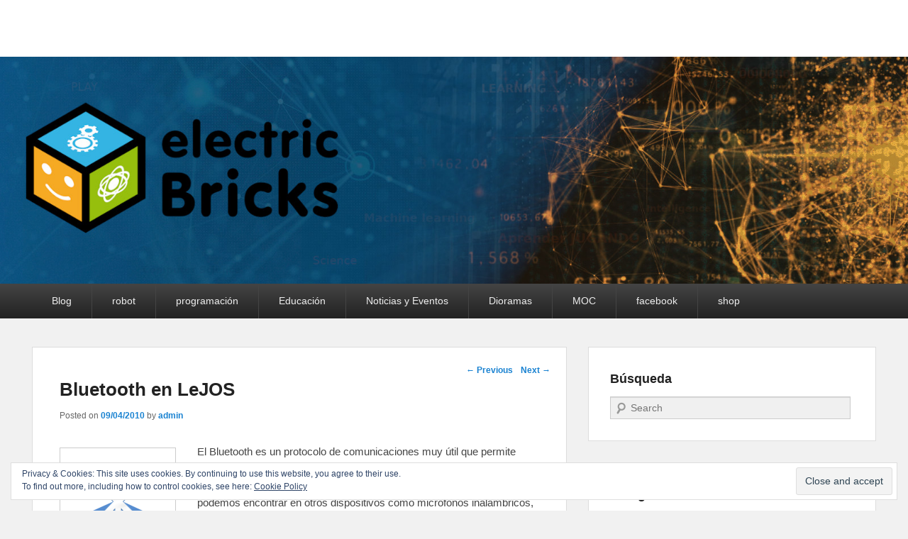

--- FILE ---
content_type: text/html; charset=UTF-8
request_url: http://blog.electricbricks.com/2010/04/bluetooth-en-lejos/
body_size: 12766
content:
<!DOCTYPE html>
<!--[if IE 6]>
<html id="ie6" lang="en-US" prefix="og: http://ogp.me/ns#">
<![endif]-->
<!--[if IE 7]>
<html id="ie7" lang="en-US" prefix="og: http://ogp.me/ns#">
<![endif]-->
<!--[if IE 8]>
<html id="ie8" lang="en-US" prefix="og: http://ogp.me/ns#">
<![endif]-->
<!--[if !(IE 6) | !(IE 7) | !(IE 8)  ]><!-->
<html lang="en-US" prefix="og: http://ogp.me/ns#">
<!--<![endif]-->
<head>
<meta charset="UTF-8" />
<title>Bluetooth en LeJOS</title>
<link rel="profile" href="http://gmpg.org/xfn/11" />
<link rel="pingback" href="http://blog.electricbricks.com/xmlrpc.php" />
<meta name="viewport" content="width=device-width, initial-scale=1.0">
<!-- This site is optimized with the Yoast SEO plugin v9.4 - https://yoast.com/wordpress/plugins/seo/ -->
<meta name="description" content="El Bluetooth es un protocolo de comunicaciones muy útilpara conectar distintos dispositivos a distancia. Veamos cómo se controla el Bluetooth en LeJOS."/>
<link rel="canonical" href="http://blog.electricbricks.com/2010/04/bluetooth-en-lejos/" />
<meta property="og:locale" content="en_US" />
<meta property="og:type" content="article" />
<meta property="og:title" content="Bluetooth en LeJOS" />
<meta property="og:description" content="El Bluetooth es un protocolo de comunicaciones muy útilpara conectar distintos dispositivos a distancia. Veamos cómo se controla el Bluetooth en LeJOS." />
<meta property="og:url" content="http://blog.electricbricks.com/2010/04/bluetooth-en-lejos/" />
<meta property="article:publisher" content="https://www.facebook.com/pages/electricbricks/103054762952" />
<meta property="article:tag" content="bluetooth" />
<meta property="article:tag" content="LeJOS" />
<meta property="article:tag" content="NXT" />
<meta property="article:tag" content="programación" />
<meta property="article:tag" content="robótica" />
<meta property="article:section" content="LeJOS" />
<meta property="article:published_time" content="2010-04-08T23:01:34+00:00" />
<meta property="article:modified_time" content="2016-03-28T08:30:35+00:00" />
<meta property="og:updated_time" content="2016-03-28T08:30:35+00:00" />
<meta property="og:image" content="http://blog.electricbricks.com/wp-content/uploads/2010/04/bluetooth-150x150.png" />
<meta name="twitter:card" content="summary" />
<meta name="twitter:description" content="El Bluetooth es un protocolo de comunicaciones muy útilpara conectar distintos dispositivos a distancia. Veamos cómo se controla el Bluetooth en LeJOS." />
<meta name="twitter:title" content="Bluetooth en LeJOS" />
<meta name="twitter:site" content="@electric_bricks" />
<meta name="twitter:image" content="http://blog.electricbricks.com/wp-content/uploads/2010/04/bluetooth-150x150.png" />
<meta name="twitter:creator" content="@electric_bricks" />
<script type='application/ld+json'>{"@context":"https:\/\/schema.org","@type":"Organization","url":"http:\/\/blog.electricbricks.com\/","sameAs":["https:\/\/www.facebook.com\/pages\/electricbricks\/103054762952","https:\/\/www.instagram.com\/electric_bricks\/","https:\/\/www.linkedin.com\/in\/lego-education-electricbricks\/","http:\/\/www.youtube.com\/profile?user=electricbricks","https:\/\/twitter.com\/electric_bricks"],"@id":"http:\/\/blog.electricbricks.com\/#organization","name":"electricbricks","logo":"http:\/\/blog.electricbricks.com\/wp-content\/uploads\/2018\/09\/logoWEB200x100px.png"}</script>
<!-- / Yoast SEO plugin. -->

<link rel='dns-prefetch' href='//s0.wp.com' />
<link rel='dns-prefetch' href='//secure.gravatar.com' />
<link rel='dns-prefetch' href='//s.w.org' />
<link rel="alternate" type="application/rss+xml" title=" &raquo; Feed" href="http://blog.electricbricks.com/feed/" />
<link rel="alternate" type="application/rss+xml" title=" &raquo; Comments Feed" href="http://blog.electricbricks.com/comments/feed/" />
<link rel="alternate" type="application/rss+xml" title=" &raquo; Bluetooth en LeJOS Comments Feed" href="http://blog.electricbricks.com/2010/04/bluetooth-en-lejos/feed/" />
		<script type="text/javascript">
			window._wpemojiSettings = {"baseUrl":"https:\/\/s.w.org\/images\/core\/emoji\/11\/72x72\/","ext":".png","svgUrl":"https:\/\/s.w.org\/images\/core\/emoji\/11\/svg\/","svgExt":".svg","source":{"concatemoji":"http:\/\/blog.electricbricks.com\/wp-includes\/js\/wp-emoji-release.min.js?ver=5.0.22"}};
			!function(e,a,t){var n,r,o,i=a.createElement("canvas"),p=i.getContext&&i.getContext("2d");function s(e,t){var a=String.fromCharCode;p.clearRect(0,0,i.width,i.height),p.fillText(a.apply(this,e),0,0);e=i.toDataURL();return p.clearRect(0,0,i.width,i.height),p.fillText(a.apply(this,t),0,0),e===i.toDataURL()}function c(e){var t=a.createElement("script");t.src=e,t.defer=t.type="text/javascript",a.getElementsByTagName("head")[0].appendChild(t)}for(o=Array("flag","emoji"),t.supports={everything:!0,everythingExceptFlag:!0},r=0;r<o.length;r++)t.supports[o[r]]=function(e){if(!p||!p.fillText)return!1;switch(p.textBaseline="top",p.font="600 32px Arial",e){case"flag":return s([55356,56826,55356,56819],[55356,56826,8203,55356,56819])?!1:!s([55356,57332,56128,56423,56128,56418,56128,56421,56128,56430,56128,56423,56128,56447],[55356,57332,8203,56128,56423,8203,56128,56418,8203,56128,56421,8203,56128,56430,8203,56128,56423,8203,56128,56447]);case"emoji":return!s([55358,56760,9792,65039],[55358,56760,8203,9792,65039])}return!1}(o[r]),t.supports.everything=t.supports.everything&&t.supports[o[r]],"flag"!==o[r]&&(t.supports.everythingExceptFlag=t.supports.everythingExceptFlag&&t.supports[o[r]]);t.supports.everythingExceptFlag=t.supports.everythingExceptFlag&&!t.supports.flag,t.DOMReady=!1,t.readyCallback=function(){t.DOMReady=!0},t.supports.everything||(n=function(){t.readyCallback()},a.addEventListener?(a.addEventListener("DOMContentLoaded",n,!1),e.addEventListener("load",n,!1)):(e.attachEvent("onload",n),a.attachEvent("onreadystatechange",function(){"complete"===a.readyState&&t.readyCallback()})),(n=t.source||{}).concatemoji?c(n.concatemoji):n.wpemoji&&n.twemoji&&(c(n.twemoji),c(n.wpemoji)))}(window,document,window._wpemojiSettings);
		</script>
		<style type="text/css">
img.wp-smiley,
img.emoji {
	display: inline !important;
	border: none !important;
	box-shadow: none !important;
	height: 1em !important;
	width: 1em !important;
	margin: 0 .07em !important;
	vertical-align: -0.1em !important;
	background: none !important;
	padding: 0 !important;
}
</style>
<link rel='stylesheet' id='wp-block-library-css'  href='https://c0.wp.com/c/5.0.22/wp-includes/css/dist/block-library/style.min.css' type='text/css' media='all' />
<link rel='stylesheet' id='jetpack-email-subscribe-css'  href='https://c0.wp.com/p/jetpack/6.9.4/modules/shortcodes/css/jetpack-email-subscribe.css' type='text/css' media='all' />
<link rel='stylesheet' id='cptch_stylesheet-css'  href='http://blog.electricbricks.com/wp-content/plugins/captcha/css/front_end_style.css?ver=4.4.5' type='text/css' media='all' />
<link rel='stylesheet' id='dashicons-css'  href='https://c0.wp.com/c/5.0.22/wp-includes/css/dashicons.min.css' type='text/css' media='all' />
<link rel='stylesheet' id='cptch_desktop_style-css'  href='http://blog.electricbricks.com/wp-content/plugins/captcha/css/desktop_style.css?ver=4.4.5' type='text/css' media='all' />
<link rel='stylesheet' id='catchevolution_style-css'  href='http://blog.electricbricks.com/wp-content/themes/catch-evolution/style.css?ver=5.0.22' type='text/css' media='all' />
<link rel='stylesheet' id='catchevolution-responsive-css'  href='http://blog.electricbricks.com/wp-content/themes/catch-evolution/css/responsive.css?ver=5.0.22' type='text/css' media='all' />
<link rel='stylesheet' id='social-logos-css'  href='https://c0.wp.com/p/jetpack/6.9.4/_inc/social-logos/social-logos.min.css' type='text/css' media='all' />
<link rel='stylesheet' id='jetpack_css-css'  href='https://c0.wp.com/p/jetpack/6.9.4/css/jetpack.css' type='text/css' media='all' />
<script type='text/javascript' src='https://c0.wp.com/c/5.0.22/wp-includes/js/jquery/jquery.js'></script>
<script type='text/javascript' src='https://c0.wp.com/c/5.0.22/wp-includes/js/jquery/jquery-migrate.min.js'></script>
<script type='text/javascript'>
/* <![CDATA[ */
var related_posts_js_options = {"post_heading":"h4"};
/* ]]> */
</script>
<script type='text/javascript' src='https://c0.wp.com/p/jetpack/6.9.4/_inc/build/related-posts/related-posts.min.js'></script>
<link rel='https://api.w.org/' href='http://blog.electricbricks.com/wp-json/' />
<link rel="EditURI" type="application/rsd+xml" title="RSD" href="http://blog.electricbricks.com/xmlrpc.php?rsd" />
<link rel="wlwmanifest" type="application/wlwmanifest+xml" href="http://blog.electricbricks.com/wp-includes/wlwmanifest.xml" /> 
<meta name="generator" content="WordPress 5.0.22" />
<link rel='shortlink' href='https://wp.me/paAJP1-1Cc' />
<link rel="alternate" type="application/json+oembed" href="http://blog.electricbricks.com/wp-json/oembed/1.0/embed?url=http%3A%2F%2Fblog.electricbricks.com%2F2010%2F04%2Fbluetooth-en-lejos%2F" />
<link rel="alternate" type="text/xml+oembed" href="http://blog.electricbricks.com/wp-json/oembed/1.0/embed?url=http%3A%2F%2Fblog.electricbricks.com%2F2010%2F04%2Fbluetooth-en-lejos%2F&#038;format=xml" />
<link type="text/css" rel="stylesheet" href="http://blog.electricbricks.com/wp-content/plugins/category-specific-rss-feed-menu/wp_cat_rss_style.css" />

<link rel='dns-prefetch' href='//v0.wordpress.com'/>
<link rel='dns-prefetch' href='//i0.wp.com'/>
<link rel='dns-prefetch' href='//i1.wp.com'/>
<link rel='dns-prefetch' href='//i2.wp.com'/>
<link rel='dns-prefetch' href='//c0.wp.com'/>
<style type='text/css'>img#wpstats{display:none}</style><!-- refreshing cache --><!-- refreshing cache -->	<style type="text/css">
			#site-details {
			position: absolute !important;
			clip: rect(1px 1px 1px 1px); /* IE6, IE7 */
			clip: rect(1px, 1px, 1px, 1px);
		}
		</style>
				<style type="text/css">
				html:not( .jetpack-lazy-images-js-enabled ) .jetpack-lazy-image {
					display: none;
				}
			</style>
			<script>
				document.documentElement.classList.add(
					'jetpack-lazy-images-js-enabled'
				);
			</script>
		</head>

<body class="post-template-default single single-post postid-6212 single-format-standard right-sidebar">


<div id="page" class="hfeed site">

	        
	<header id="branding" role="banner">
    	        
    	<div id="header-content" class="clearfix">
        
        	<div class="wrapper">
				<div id="logo-wrap" class="clearfix"> 
			<div id="site-details" class="normal">
							<h1 id="site-title"><a href="http://blog.electricbricks.com/" title="" rel="home"></a></h1>
			  
							<h2 id="site-description"></h2>
					</div>   
		</div><!-- #logo-wrap -->
            </div><!-- .wrapper -->
            
      	</div><!-- #header-content -->
        
    			<div id="header-image">
			<img src="http://blog.electricbricks.com/wp-content/uploads/2020/03/electricBricks_blog3.jpg" width="1600" height="400" alt="" />
		</div>
	           
        
	</header><!-- #branding -->
    
        	
    <div id="header-menu">
        <nav id="access" role="navigation">
            <h3 class="assistive-text">Primary menu</h3>
                        <div class="skip-link"><a class="assistive-text" href="#content" title="Skip to primary content">Skip to primary content</a></div>
            <div class="skip-link"><a class="assistive-text" href="#secondary" title="Skip to secondary content">Skip to secondary content</a></div>
                    
            <div class="menu-header-container wrapper"><ul class="menu"><li id="menu-item-18400" class="menu-item menu-item-type-custom menu-item-object-custom menu-item-home menu-item-18400"><a href="http://blog.electricbricks.com">Blog</a></li>
<li id="menu-item-17400" class="menu-item menu-item-type-taxonomy menu-item-object-category current-post-ancestor current-menu-parent current-post-parent menu-item-has-children menu-item-17400"><a href="http://blog.electricbricks.com/category/robot/">robot</a>
<ul class="sub-menu">
	<li id="menu-item-17454" class="menu-item menu-item-type-taxonomy menu-item-object-category menu-item-17454"><a href="http://blog.electricbricks.com/category/ev3/">EV3</a></li>
	<li id="menu-item-17399" class="menu-item menu-item-type-taxonomy menu-item-object-category current-post-ancestor current-menu-parent current-post-parent menu-item-17399"><a href="http://blog.electricbricks.com/category/nxt/">NXT</a></li>
	<li id="menu-item-17467" class="menu-item menu-item-type-taxonomy menu-item-object-category menu-item-17467"><a href="http://blog.electricbricks.com/category/tetrix/">Tetrix</a></li>
</ul>
</li>
<li id="menu-item-17401" class="menu-item menu-item-type-taxonomy menu-item-object-category current-post-ancestor current-menu-parent current-post-parent menu-item-has-children menu-item-17401"><a href="http://blog.electricbricks.com/category/programacion/">programación</a>
<ul class="sub-menu">
	<li id="menu-item-17402" class="menu-item menu-item-type-taxonomy menu-item-object-category menu-item-17402"><a href="http://blog.electricbricks.com/category/nxt-g/">NXT-G</a></li>
	<li id="menu-item-17465" class="menu-item menu-item-type-taxonomy menu-item-object-category menu-item-17465"><a href="http://blog.electricbricks.com/category/scratch/">Scratch</a></li>
	<li id="menu-item-17403" class="menu-item menu-item-type-taxonomy menu-item-object-category current-post-ancestor current-menu-parent current-post-parent menu-item-17403"><a href="http://blog.electricbricks.com/category/lejos/">LeJOS</a></li>
	<li id="menu-item-17457" class="menu-item menu-item-type-taxonomy menu-item-object-category menu-item-17457"><a href="http://blog.electricbricks.com/category/nxc/">NXC</a></li>
	<li id="menu-item-17462" class="menu-item menu-item-type-taxonomy menu-item-object-category menu-item-17462"><a href="http://blog.electricbricks.com/category/pblua/">pbLua</a></li>
	<li id="menu-item-17464" class="menu-item menu-item-type-taxonomy menu-item-object-category menu-item-17464"><a href="http://blog.electricbricks.com/category/robotc/">RobotC</a></li>
	<li id="menu-item-17455" class="menu-item menu-item-type-taxonomy menu-item-object-category menu-item-17455"><a href="http://blog.electricbricks.com/category/labview/">LabVIEW</a></li>
</ul>
</li>
<li id="menu-item-17453" class="menu-item menu-item-type-taxonomy menu-item-object-category menu-item-has-children menu-item-17453"><a href="http://blog.electricbricks.com/category/otros/education/">Educación</a>
<ul class="sub-menu">
	<li id="menu-item-17458" class="menu-item menu-item-type-taxonomy menu-item-object-category menu-item-17458"><a href="http://blog.electricbricks.com/category/otros/arquitectura/">arquitectura</a></li>
	<li id="menu-item-17460" class="menu-item menu-item-type-taxonomy menu-item-object-category menu-item-17460"><a href="http://blog.electricbricks.com/category/otros/fotografia/">Fotografía</a></li>
	<li id="menu-item-17463" class="menu-item menu-item-type-taxonomy menu-item-object-category menu-item-17463"><a href="http://blog.electricbricks.com/category/pre-escolar/">Pre-escolar</a></li>
	<li id="menu-item-17466" class="menu-item menu-item-type-taxonomy menu-item-object-category menu-item-17466"><a href="http://blog.electricbricks.com/category/tecnica/">Técnica</a></li>
</ul>
</li>
<li id="menu-item-17456" class="menu-item menu-item-type-taxonomy menu-item-object-category menu-item-17456"><a href="http://blog.electricbricks.com/category/noticias/">Noticias y Eventos</a></li>
<li id="menu-item-17459" class="menu-item menu-item-type-taxonomy menu-item-object-category menu-item-17459"><a href="http://blog.electricbricks.com/category/otros/dioramas/">Dioramas</a></li>
<li id="menu-item-17461" class="menu-item menu-item-type-taxonomy menu-item-object-category menu-item-17461"><a href="http://blog.electricbricks.com/category/otros/moc/">MOC</a></li>
<li id="menu-item-18405" class="menu-item menu-item-type-custom menu-item-object-custom menu-item-18405"><a href="https://www.facebook.com/pages/electricbricks/103054762952">facebook</a></li>
<li id="menu-item-18406" class="menu-item menu-item-type-custom menu-item-object-custom menu-item-18406"><a href="http://www.electricbricks.com">shop</a></li>
</ul></div> 		
                   
            </nav><!-- #access -->
            
        </div><!-- #header-menu -->    
	    
	<div id="main" class="clearfix">
    	<div class="wrapper">
        
 			 
        	
            <div class="content-sidebar-wrap">       
    
				                
                <div id="primary">
                
                                        
                    <div id="content" role="main">
                        
				
					<nav id="nav-single">
						<h3 class="assistive-text">Post navigation</h3>
						<span class="nav-previous"><a href="http://blog.electricbricks.com/2010/04/robotica-con-labview-lego-mindstorms-nxt-y-tetrix/" rel="prev"><span class="meta-nav">&larr;</span> Previous</a></span>
						<span class="nav-next"><a href="http://blog.electricbricks.com/2010/04/control-de-varios-nxt-por-bluetooth-en-lejos/" rel="next">Next <span class="meta-nav">&rarr;</span></a></span>
					</nav><!-- #nav-single -->

					
<article id="post-6212" class="post-6212 post type-post status-publish format-standard hentry category-lejos category-nxt category-programacion category-robot tag-bluetooth tag-lejos tag-nxt tag-programacion tag-robotica">
	<header class="entry-header">
		<h1 class="entry-title">Bluetooth en LeJOS</h1>

		            <div class="entry-meta">
                <span class="sep">Posted on </span><a href="http://blog.electricbricks.com/2010/04/bluetooth-en-lejos/" title="00:01" rel="bookmark"><time class="entry-date" datetime="2010-04-09T00:01:34+00:00">09/04/2010</time></a><span class="by-author"> <span class="sep"> by </span> <span class="author vcard"><a class="url fn n" href="http://blog.electricbricks.com/author/admin/" title="View all posts by admin" rel="author">admin</a></span></span>                            </div><!-- .entry-meta -->
			</header><!-- .entry-header -->

	<div class="entry-content">
		<p><img data-attachment-id="6213" data-permalink="http://blog.electricbricks.com/bluetooth/" data-orig-file="https://i0.wp.com/blog.electricbricks.com/wp-content/uploads/2010/04/bluetooth.png?fit=400%2C400" data-orig-size="400,400" data-comments-opened="1" data-image-meta="{&quot;aperture&quot;:&quot;0&quot;,&quot;credit&quot;:&quot;&quot;,&quot;camera&quot;:&quot;&quot;,&quot;caption&quot;:&quot;&quot;,&quot;created_timestamp&quot;:&quot;0&quot;,&quot;copyright&quot;:&quot;&quot;,&quot;focal_length&quot;:&quot;0&quot;,&quot;iso&quot;:&quot;0&quot;,&quot;shutter_speed&quot;:&quot;0&quot;,&quot;title&quot;:&quot;&quot;}" data-image-title="bluetooth" data-image-description data-medium-file="https://i0.wp.com/blog.electricbricks.com/wp-content/uploads/2010/04/bluetooth.png?fit=300%2C300" data-large-file="https://i0.wp.com/blog.electricbricks.com/wp-content/uploads/2010/04/bluetooth.png?fit=400%2C400" class="alignleft wp-image-6213 size-thumbnail jetpack-lazy-image" title="bluetooth" src="https://i0.wp.com/blog.electricbricks.com/wp-content/uploads/2010/04/bluetooth.png?resize=150%2C150" alt="bluetooth" width="150" height="150" data-recalc-dims="1" data-lazy-srcset="https://i0.wp.com/blog.electricbricks.com/wp-content/uploads/2010/04/bluetooth.png?resize=150%2C150 150w, https://i0.wp.com/blog.electricbricks.com/wp-content/uploads/2010/04/bluetooth.png?resize=300%2C300 300w, https://i0.wp.com/blog.electricbricks.com/wp-content/uploads/2010/04/bluetooth.png?w=400 400w" data-lazy-sizes="(max-width: 150px) 100vw, 150px" data-lazy-src="https://i0.wp.com/blog.electricbricks.com/wp-content/uploads/2010/04/bluetooth.png?resize=150%2C150&amp;is-pending-load=1" srcset="[data-uri]"><noscript><img data-attachment-id="6213" data-permalink="http://blog.electricbricks.com/bluetooth/" data-orig-file="https://i0.wp.com/blog.electricbricks.com/wp-content/uploads/2010/04/bluetooth.png?fit=400%2C400" data-orig-size="400,400" data-comments-opened="1" data-image-meta="{&quot;aperture&quot;:&quot;0&quot;,&quot;credit&quot;:&quot;&quot;,&quot;camera&quot;:&quot;&quot;,&quot;caption&quot;:&quot;&quot;,&quot;created_timestamp&quot;:&quot;0&quot;,&quot;copyright&quot;:&quot;&quot;,&quot;focal_length&quot;:&quot;0&quot;,&quot;iso&quot;:&quot;0&quot;,&quot;shutter_speed&quot;:&quot;0&quot;,&quot;title&quot;:&quot;&quot;}" data-image-title="bluetooth" data-image-description="" data-medium-file="https://i0.wp.com/blog.electricbricks.com/wp-content/uploads/2010/04/bluetooth.png?fit=300%2C300" data-large-file="https://i0.wp.com/blog.electricbricks.com/wp-content/uploads/2010/04/bluetooth.png?fit=400%2C400" class="alignleft wp-image-6213 size-thumbnail" title="bluetooth" src="https://i0.wp.com/blog.electricbricks.com/wp-content/uploads/2010/04/bluetooth.png?resize=150%2C150" alt="bluetooth" width="150" height="150" srcset="https://i0.wp.com/blog.electricbricks.com/wp-content/uploads/2010/04/bluetooth.png?resize=150%2C150 150w, https://i0.wp.com/blog.electricbricks.com/wp-content/uploads/2010/04/bluetooth.png?resize=300%2C300 300w, https://i0.wp.com/blog.electricbricks.com/wp-content/uploads/2010/04/bluetooth.png?w=400 400w" sizes="(max-width: 150px) 100vw, 150px" data-recalc-dims="1" /></noscript>El Bluetooth es un protocolo de comunicaciones muy útil que permite conectar distintos dispositivos a distancia. Se emplea en la actualidad para el intercambio de información entre móviles, aunque también lo podemos encontrar en otros dispositivos como micrófonos inalámbricos, ordenadores, o la misma PS3, etc. Los LEGO Mindstorms NXT también cuentan con Bluetooth, el cual sirve generalmente para subir programas al NXT desde el ordenador. Sin embargo las posibilidades son mucho mayores. Veamos cómo se controla el Bluetooth en LeJOS.<span id="more-6212"></span></p>
<p><strong>Manejo del Bluetooth:</strong></p>
<p>La conexión Bluetooth funciona como la mayoría de comunicaciones en informática: el dispositivo que desea enviar los datos busca al destinatario, establece conexión con el, y va enviando conjuntos de información a través de un buffer (una línea de información). El dispositivo que va a recibir los datos estará siempre a la espera de recibir una petición de conexión, y una vez aceptada y establecida la conexión irá leyendo del buffer dicha información, actuando en consecuencia a lo que reciba. Una vez finalizada la tarea ambos cerrarán la conexión, y el dispositivo de recepción quedará a la espera de una nueva conexión.</p>
<p>En primer lugar necesitaremos importar las librerias necesarias, principalmente serán <em>lejos.nxt.comm.*</em> y las librerias de java<em> java.io.*</em> y <em>javax.bluetooth.*</em>.</p>
<p>Para crear una conexión con un dispositivo, antes necesitamos buscar ese dispositivo, y ver si está disponible, esto lo podemos hacer mediante:</p>
<p><strong>RemoteDevice</strong> id = <strong>Bluetooth.getKnownDevice(</strong>nombre del dispositivo<strong>)</strong>: Buscamos el dispositivo cuyo nombre hayamos elegido, si existe nos devolverá su identificador, y en caso contrario nos devolverá <strong>null</strong>.</p>
<p>Teniendo ya el id del dispositivo podemos generar ya una conexión mediante el siguiente método:</p>
<p><strong>BTConnection</strong> nombre_conexion <strong>= Bluetooth.connect(id):</strong> Creamos una conexión bluetooth con el dispositivo cuya id sea la indicada. Esta conexion tendrá el nombre que queramos ponerle. Si el resultado de la conexión es el valor null, nos está indicando que la conexión ha fallado.</p>
<p>Una vez establecida la conexión es importante crear canales a través de los cuales podamos enviar y recibir información. Se puede crear uno de cada, por ejemplo:</p>
<p><strong>DataOutputStream</strong> canal_salida<strong> = btc.openDataOutputStream():</strong> Creamos un canal de salida en el que escribiremos y enviaremos información para que el dispositivo al que estemos conectados pueda leerla.</p>
<p><strong>DataInputStream </strong>canal_entrada <strong>= btc.openDataInputStream():</strong> Creamos un canal de entrada del que leeremos la información que el dispositivo al que estemos conectados nos haya enviado.</p>
<p>Una vez terminados los envios de datos (para ver como enviar datos ver el programa de prueba) necesitamos cerrar tanto los canales como las conexiones, para ello usaremos el método <em>close()</em>:</p>
<p><code lang="java">canal_salida.close();<br />
canal.entrada.close();<br />
nombre_conexion.close();</code></p>
<p>Ahora ilustraré todo esto con un programa de prueba.</p>
<p><strong>Programa de prueba:</strong></p>
<p>El programa de prueba consiste en realidad en dos programas: uno lo tendrá un NXT que usaré de mando radiocontrol, y el otro lo tendrá el vehículo con cambios de marchas que habéis visto en artículos anteriores. Con el NXT &#8220;manejador&#8221; conseguiremos hacer que el vehículo cambie de marcha, pare, o se mueva marcha adelante o marcha atrás. El dódigo del manejador es el siguiente:</p>
<p><code lang="java">import lejos.nxt.Button;<br />
import lejos.nxt.LCD;<br />
import lejos.nxt.comm.BTConnection;<br />
import lejos.nxt.comm.Bluetooth;<br />
import java.io.*;<br />
import javax.bluetooth.*;</code></p>
<p>public class BlueTest {</p>
<p>public static void main(String[] args) throws Exception {<br />
String nombre = &#8220;NXTTorna&#8221;;<br />
LCD.drawString(&#8220;Conectando&#8230;&#8221;, 2, 1);<br />
LCD.refresh();</p>
<p>RemoteDevice bt = Bluetooth.getKnownDevice(nombre);</p>
<p>if (bt == null){<br />
LCD.clear();<br />
LCD.drawString(&#8220;No existe ese dispositivo&#8221;, 0, 1);<br />
Thread.sleep(2000);<br />
System.exit(1);<br />
}</p>
<p>BTConnection btc = Bluetooth.connect(bt);</p>
<p>if (btc == null){<br />
LCD.clear();<br />
LCD.drawString(&#8220;Conexión fallida&#8221;, 1, 1);<br />
Thread.sleep(2000);<br />
System.exit(1);<br />
}</p>
<p>LCD.clear();<br />
LCD.drawString(&#8220;Conectado&#8221;, 2, 1);<br />
Thread.sleep(2000);</p>
<p>DataOutputStream dos = btc.openDataOutputStream();</p>
<p>LCD.drawString(&#8220;Pulsa un boton&#8221;, 2, 1);<br />
while(!Button.ESCAPE.isPressed()){<br />
int i = Button.waitForPress();<br />
dos.writeInt(i);<br />
dos.flush();<br />
}</p>
<p>LCD.clear();<br />
LCD.drawString(&#8220;Cerrando conexion&#8221;, 0, 1);<br />
dos.close();<br />
btc.close();</p>
<p>LCD.clear();<br />
LCD.drawString(&#8220;Finalizado&#8221;, 0, 1);<br />
Thread.sleep(2000);<br />
}<br />
}</p>
<p><strong>17 y 26 &#8211;</strong> Podéis ver como hacemos las comprobaciones para ver si se ha podido encontrar el dispositivo, y si se ha podido establecer la conexión.</p>
<p><strong>42 &#8211;</strong> Aquí se ve como escribir en un canal o buffer de salida. En este caso, como queremos enviar un entero usaremos el método <em>writeInt()</em>, escribiendo en para ello el identificador del botón que hemos pulsado.</p>
<p><strong>43 &#8211;</strong> El método <em>flush()</em> obliga a que se envíen los datos.</p>
<p>Código del actuador:</p>
<p><code lang="java">import lejos.nxt.Button;<br />
import lejos.nxt.LCD;<br />
import lejos.nxt.Motor;<br />
import lejos.nxt.comm.BTConnection;<br />
import lejos.nxt.comm.Bluetooth;<br />
import java.io.*;</code></p>
<p>public class BlueRec {</p>
<p>public static void main(String[] args) throws Exception {<br />
int nummarcha = 1;<br />
Marchas m = new Marchas();<br />
while(!Button.ESCAPE.isPressed()){<br />
LCD.clear();<br />
LCD.drawString(&#8220;Esperando&#8230;&#8221;, 2, 1);<br />
LCD.refresh();</p>
<p>BTConnection btc = Bluetooth.waitForConnection();</p>
<p>LCD.clear();<br />
LCD.drawString(&#8220;Conectado&#8221;, 2, 1);</p>
<p>DataInputStream dis = btc.openDataInputStream();</p>
<p>while(!Button.ESCAPE.isPressed()){<br />
int i = dis.readInt();<br />
LCD.clear();<br />
switch (i) {<br />
case 1:<br />
LCD.drawString(&#8220;Cambio de Marcha&#8221;, 1, 4);<br />
if (nummarcha == 1){<br />
m.marchaUp(Motor.C);<br />
nummarcha++;<br />
}else{<br />
m.marchaDown(Motor.C);<br />
nummarcha&#8211;;<br />
}<br />
break;<br />
case 2:<br />
LCD.drawString(&#8220;Marcha alante&#8221;, 1, 4);<br />
Motor.A.backward();<br />
break;<br />
case 4:<br />
LCD.drawString(&#8220;Marcha atras&#8221;, 1, 4);<br />
Motor.A.forward();<br />
break;<br />
case 8:<br />
LCD.drawString(&#8220;Stop&#8221;, 1, 4);<br />
Motor.A.stop();<br />
break;<br />
}<br />
}<br />
Thread.sleep(2000);<br />
LCD.clear();<br />
LCD.drawString(&#8220;Cerrando conexion&#8221;, 0, 1);<br />
dis.close();<br />
btc.close();<br />
Thread.sleep(2000);<br />
}<br />
}<br />
}</p>
<p><strong>26 &#8211;</strong> Como queremos leer el int con el identificador del botón pulsado que nos ha enviado el manejador, usaremos el método <em>readInt()</em>.</p>
<p>Y aquí tenéis el vídeo de muestra del programa:</p>
<p><object width="480" height="385"><param name="movie" value="http://www.youtube.com/v/agM9l2GD-Lo&#038;hl=es_ES&#038;fs=1&#038;rel=0"></param><param name="allowFullScreen" value="true"></param><param name="allowscriptaccess" value="always"></param><embed src="http://www.youtube.com/v/agM9l2GD-Lo&#038;hl=es_ES&#038;fs=1&#038;rel=0" type="application/x-shockwave-flash" allowscriptaccess="always" allowfullscreen="true" width="480" height="385"></embed></object></p>
<p>Para cualquier duda no dudéis en escribir en el <a href="http://www.electricbricks.com/forum/index.php?topic=378.0">foro</a>.</p>
<p><strong>Información adicional:</strong></p>
<ul>
<li>Página oficial de <a href="http://www.bluetooth.com/">Bluetooth</a></li>
</ul>
<div class="sharedaddy sd-sharing-enabled"><div class="robots-nocontent sd-block sd-social sd-social-icon sd-sharing"><h3 class="sd-title">Share this:</h3><div class="sd-content"><ul><li class="share-twitter"><a rel="nofollow noopener noreferrer" data-shared="sharing-twitter-6212" class="share-twitter sd-button share-icon no-text" href="http://blog.electricbricks.com/2010/04/bluetooth-en-lejos/?share=twitter" target="_blank" title="Click to share on Twitter"><span></span><span class="sharing-screen-reader-text">Click to share on Twitter (Opens in new window)</span></a></li><li class="share-facebook"><a rel="nofollow noopener noreferrer" data-shared="sharing-facebook-6212" class="share-facebook sd-button share-icon no-text" href="http://blog.electricbricks.com/2010/04/bluetooth-en-lejos/?share=facebook" target="_blank" title="Click to share on Facebook"><span></span><span class="sharing-screen-reader-text">Click to share on Facebook (Opens in new window)</span></a></li><li class="share-google-plus-1"><a rel="nofollow noopener noreferrer" data-shared="sharing-google-6212" class="share-google-plus-1 sd-button share-icon no-text" href="http://blog.electricbricks.com/2010/04/bluetooth-en-lejos/?share=google-plus-1" target="_blank" title="Click to share on Google+"><span></span><span class="sharing-screen-reader-text">Click to share on Google+ (Opens in new window)</span></a></li><li class="share-end"></li></ul></div></div></div>
<div id='jp-relatedposts' class='jp-relatedposts' >
	<h3 class="jp-relatedposts-headline"><em>Related</em></h3>
</div>			</div><!-- .entry-content -->

	<footer class="entry-meta">
		This entry was posted in <a href="http://blog.electricbricks.com/category/lejos/" rel="category tag">LeJOS</a>, <a href="http://blog.electricbricks.com/category/nxt/" rel="category tag">NXT</a>, <a href="http://blog.electricbricks.com/category/programacion/" rel="category tag">programación</a>, <a href="http://blog.electricbricks.com/category/robot/" rel="category tag">robot</a> and tagged <a href="http://blog.electricbricks.com/tag/bluetooth/" rel="tag">bluetooth</a>, <a href="http://blog.electricbricks.com/tag/lejos/" rel="tag">LeJOS</a>, <a href="http://blog.electricbricks.com/tag/nxt/" rel="tag">NXT</a>, <a href="http://blog.electricbricks.com/tag/programacion/" rel="tag">programación</a>, <a href="http://blog.electricbricks.com/tag/robotica/" rel="tag">robótica</a> by <a href="http://blog.electricbricks.com/author/admin/">admin</a>. Bookmark the <a href="http://blog.electricbricks.com/2010/04/bluetooth-en-lejos/" title="Permalink to Bluetooth en LeJOS" rel="bookmark">permalink</a>.		
		
	</footer><!-- .entry-meta -->
</article><!-- #post-6212 -->

        

						<div id="comments">
	
	
			<h2 id="comments-title">
			2 thoughts on &ldquo;<span>Bluetooth en LeJOS</span>&rdquo;		</h2>

		
		<ol class="commentlist">
				<li class="comment even thread-even depth-1" id="li-comment-74">
		<article id="comment-74" class="comment">
			<footer class="comment-meta">
				<div class="comment-author vcard">
					<img alt src="http://2.gravatar.com/avatar/bfa522fffad2c271f6e4317044fa7d10?s=68&#038;d=mm&#038;r=g" class="avatar avatar-68 photo jetpack-lazy-image" height="68" width="68" data-lazy-srcset="http://2.gravatar.com/avatar/bfa522fffad2c271f6e4317044fa7d10?s=136&#038;d=mm&#038;r=g 2x" data-lazy-src="http://2.gravatar.com/avatar/bfa522fffad2c271f6e4317044fa7d10?s=68&amp;is-pending-load=1#038;d=mm&#038;r=g" srcset="[data-uri]"><noscript><img alt='' src='http://2.gravatar.com/avatar/bfa522fffad2c271f6e4317044fa7d10?s=68&#038;d=mm&#038;r=g' srcset='http://2.gravatar.com/avatar/bfa522fffad2c271f6e4317044fa7d10?s=136&#038;d=mm&#038;r=g 2x' class='avatar avatar-68 photo' height='68' width='68' /></noscript><span class="fn">redemption</span> on <a href="http://blog.electricbricks.com/2010/04/bluetooth-en-lejos/#comment-74"><time datetime="2010-09-03T03:21:46+00:00">03/09/2010 at 03:21</time></a> <span class="says">said:</span>
									</div><!-- .comment-author .vcard -->

				
			</footer>

			<div class="comment-content"><p>Hola muy buen blog tengo una duda estoy trabajando en lejos con blue j y queria saber si me puedes ayudar en el tema de como poder cambiar en nombre del dispositivo bluetooth del NXT lo necesito.</p>
<p>Gracias 🙂</p>
</div>

			<div class="reply">
							</div><!-- .reply -->
		</article><!-- #comment-## -->

	<ul class="children">
	<li class="comment byuser comment-author-admin bypostauthor odd alt depth-2" id="li-comment-75">
		<article id="comment-75" class="comment">
			<footer class="comment-meta">
				<div class="comment-author vcard">
					<img alt src="http://2.gravatar.com/avatar/8acbcb14fb2b2d0c7b993bcd57cfc018?s=39&#038;d=mm&#038;r=g" class="avatar avatar-39 photo jetpack-lazy-image" height="39" width="39" data-lazy-srcset="http://2.gravatar.com/avatar/8acbcb14fb2b2d0c7b993bcd57cfc018?s=78&#038;d=mm&#038;r=g 2x" data-lazy-src="http://2.gravatar.com/avatar/8acbcb14fb2b2d0c7b993bcd57cfc018?s=39&amp;is-pending-load=1#038;d=mm&#038;r=g" srcset="[data-uri]"><noscript><img alt='' src='http://2.gravatar.com/avatar/8acbcb14fb2b2d0c7b993bcd57cfc018?s=39&#038;d=mm&#038;r=g' srcset='http://2.gravatar.com/avatar/8acbcb14fb2b2d0c7b993bcd57cfc018?s=78&#038;d=mm&#038;r=g 2x' class='avatar avatar-39 photo' height='39' width='39' /></noscript><span class="fn">Dani</span> on <a href="http://blog.electricbricks.com/2010/04/bluetooth-en-lejos/#comment-75"><time datetime="2010-09-04T18:01:04+00:00">04/09/2010 at 18:01</time></a> <span class="says">said:</span>
									</div><!-- .comment-author .vcard -->

				
			</footer>

			<div class="comment-content"><p>Gracias por el cumplido! 🙂</p>
<p>Te contesto en el foro!</p>
<p>Un saludo</p>
</div>

			<div class="reply">
							</div><!-- .reply -->
		</article><!-- #comment-## -->

	</li><!-- #comment-## -->
</ul><!-- .children -->
</li><!-- #comment-## -->
		</ol>

		
	
	
</div><!-- #comments -->
				
			</div><!-- #content -->
		</div><!-- #primary -->
        

        
        <div id="secondary" class="widget-area" role="complementary">
			<aside id="search-4" class="widget widget_search"><h3 class="widget-title">Búsqueda</h3>	<form method="get" id="searchform" action="http://blog.electricbricks.com/">
		<label for="s" class="assistive-text">Search</label>
		<input type="text" class="field" name="s" id="s" placeholder="Search" />
		<input type="submit" class="submit" name="submit" id="searchsubmit" value="Search" />
	</form>
</aside><aside id="categories-2" class="widget widget_categories"><h3 class="widget-title">Categorías</h3><form action="http://blog.electricbricks.com" method="get"><label class="screen-reader-text" for="cat">Categorías</label><select  name='cat' id='cat' class='postform' >
	<option value='-1'>Select Category</option>
	<option class="level-0" value="998">Arduino</option>
	<option class="level-0" value="999">Arduino Education</option>
	<option class="level-0" value="27">arquitectura</option>
	<option class="level-0" value="1029">BricQ Motion</option>
	<option class="level-0" value="979">Coding Express</option>
	<option class="level-0" value="699">Curiosidades</option>
	<option class="level-0" value="28">Dioramas</option>
	<option class="level-0" value="795">DUPLO</option>
	<option class="level-0" value="960">Edison</option>
	<option class="level-0" value="29">Educación</option>
	<option class="level-0" value="2">enchanting</option>
	<option class="level-0" value="3">EV3</option>
	<option class="level-0" value="4">Eventos</option>
	<option class="level-0" value="757">fischer TiP</option>
	<option class="level-0" value="756">fischertechnik</option>
	<option class="level-0" value="5">FLL</option>
	<option class="level-0" value="30">Fotografía</option>
	<option class="level-0" value="6">LabVIEW</option>
	<option class="level-0" value="7">LEGO</option>
	<option class="level-0" value="310">LEGO Architecture</option>
	<option class="level-0" value="841">LEGO BrickHeadz</option>
	<option class="level-0" value="801">LEGO CITY</option>
	<option class="level-0" value="358">LEGO CREATOR</option>
	<option class="level-0" value="361">LEGO DISNEY PRINCESS</option>
	<option class="level-0" value="793">LEGO DUPLO</option>
	<option class="level-0" value="278">LEGO Education</option>
	<option class="level-0" value="613">LEGO Elves</option>
	<option class="level-0" value="591">LEGO Friends</option>
	<option class="level-0" value="853">LEGO Harry Potter</option>
	<option class="level-0" value="1001">LEGO Hidden Side</option>
	<option class="level-0" value="794">LEGO Juniors</option>
	<option class="level-0" value="847">LEGO Marvel Superheroes</option>
	<option class="level-0" value="751">LEGO Minecraft</option>
	<option class="level-0" value="588">LEGO NEXO KNIGHTS</option>
	<option class="level-0" value="350">LEGO Ninjago</option>
	<option class="level-0" value="463">LEGO Pirates</option>
	<option class="level-0" value="418">LEGO Scooby Doo</option>
	<option class="level-0" value="532">LEGO SERIOUS PLAY</option>
	<option class="level-0" value="411">LEGO Star Wars</option>
	<option class="level-0" value="602">LEGO The Angry Birds Movie</option>
	<option class="level-0" value="993">LEGO Toy Story</option>
	<option class="level-0" value="8">LeJOS</option>
	<option class="level-0" value="53">Libros</option>
	<option class="level-0" value="641">Meccano</option>
	<option class="level-0" value="639">Mega Bloks</option>
	<option class="level-0" value="968">Minifigura</option>
	<option class="level-0" value="31">MOC</option>
	<option class="level-0" value="45">Mosaicos</option>
	<option class="level-0" value="640">nanoblock</option>
	<option class="level-0" value="9">Noticias</option>
	<option class="level-0" value="10">NXC</option>
	<option class="level-0" value="11">NXT</option>
	<option class="level-0" value="12">NXT-G</option>
	<option class="level-0" value="13">Otros</option>
	<option class="level-0" value="14">pbLua</option>
	<option class="level-0" value="852">PLAYMOBIL</option>
	<option class="level-0" value="15">Power Functions</option>
	<option class="level-0" value="16">Pre-escolar</option>
	<option class="level-0" value="445">Primaria</option>
	<option class="level-0" value="17">programación</option>
	<option class="level-0" value="864">Psicología</option>
	<option class="level-0" value="18">Reviews</option>
	<option class="level-0" value="19">robot</option>
	<option class="level-0" value="20">RobotC</option>
	<option class="level-0" value="21">Scratch</option>
	<option class="level-0" value="446">Secundaria</option>
	<option class="level-0" value="1032">SPIKE Essential</option>
	<option class="level-0" value="991">SPIKE Prime</option>
	<option class="level-0" value="22">Super Heroes</option>
	<option class="level-0" value="23">Technic</option>
	<option class="level-0" value="24">Técnica</option>
	<option class="level-0" value="25">Tetrix</option>
	<option class="level-0" value="709">The LEGO BATMAN Movie</option>
	<option class="level-0" value="974">The LEGO Movie</option>
	<option class="level-0" value="321">Trenes</option>
	<option class="level-0" value="1">Uncategorized</option>
	<option class="level-0" value="26">WeDo</option>
</select>
</form>
<script type='text/javascript'>
/* <![CDATA[ */
(function() {
	var dropdown = document.getElementById( "cat" );
	function onCatChange() {
		if ( dropdown.options[ dropdown.selectedIndex ].value > 0 ) {
			dropdown.parentNode.submit();
		}
	}
	dropdown.onchange = onCatChange;
})();
/* ]]> */
</script>

</aside>		<aside id="recent-posts-2" class="widget widget_recent_entries">		<h3 class="widget-title">Últimos artículos</h3>		<ul>
											<li>
					<a href="http://blog.electricbricks.com/2021/09/comparando-el-spike-prime-y-el-lego-mindstorms-robot-inventor/">Comparando el SPIKE Prime y el LEGO MINDSTORMS Robot Inventor</a>
									</li>
											<li>
					<a href="http://blog.electricbricks.com/2021/09/nuevo-spike-essential-de-lego-education/">Nuevo SPIKE Essential de LEGO® Education</a>
									</li>
											<li>
					<a href="http://blog.electricbricks.com/2021/02/bricq-motion/">BricQ Motion</a>
									</li>
											<li>
					<a href="http://blog.electricbricks.com/2020/10/nueva-comunidad-online-oficial-de-lego-education/">Nueva comunidad online oficial de LEGO Education</a>
									</li>
											<li>
					<a href="http://blog.electricbricks.com/2020/10/conoce-mejor-a-spike-prime/">Conoce mejor a SPIKE Prime</a>
									</li>
					</ul>
		</aside><aside id="meta-3" class="widget widget_meta"><h3 class="widget-title">Meta</h3>			<ul>
						<li><a rel="nofollow" href="http://blog.electricbricks.com/wp-login.php">Log in</a></li>
			<li><a href="http://blog.electricbricks.com/feed/">Entries <abbr title="Really Simple Syndication">RSS</abbr></a></li>
			<li><a href="http://blog.electricbricks.com/comments/feed/">Comments <abbr title="Really Simple Syndication">RSS</abbr></a></li>
			<li><a href="https://wordpress.org/" title="Powered by WordPress, state-of-the-art semantic personal publishing platform.">WordPress.org</a></li>			</ul>
			</aside>	
 			  
               
        </div><!-- #secondary .widget-area -->
    		</div><!-- #content-sidebar-wrap -->
        
			   
	</div><!-- .wrapper -->
</div><!-- #main -->

    

<footer id="colophon" role="contentinfo">
	
<div id="supplementary" class="one">
	<div class="wrapper">
		    
            
                <div id="third" class="widget-area" role="complementary">
            <aside id="eu_cookie_law_widget-2" class="widget widget_eu_cookie_law_widget"><div
	class="hide-on-button"
	data-hide-timeout="30"
	data-consent-expiration="180"
	id="eu-cookie-law"
>
	<form method="post">
		<input type="submit" value="Close and accept" class="accept" />
	</form>

	Privacy &amp; Cookies: This site uses cookies. By continuing to use this website, you agree to their use. <br />
To find out more, including how to control cookies, see here:
	<a href="https://automattic.com/cookies/" >
		Cookie Policy	</a>
</div>
</aside>        </div><!-- #third .widget-area -->
           	</div><!-- .wrapper -->
</div><!-- #supplementary -->    
	<div id="site-generator">	
    	<div class="wrapper">	
			<div class="copyright">Copyright &copy; 2026 <a href="http://blog.electricbricks.com/" title="" ><span></span></a>. All Rights Reserved.</div><div class="powered">Powered by: <a href="http://wordpress.org" target="_blank" title="WordPress"><span>WordPress</span></a> | Theme: <a href="http://catchthemes.com/themes/catch-evolution" target="_blank" title="Catch Evolution"><span>Catch Evolution</span></a></div> 
       	</div><!-- .wrapper -->
    </div><!-- #site-generator -->
       
</footer><!-- #colophon -->

</div><!-- #page -->


	<div style="display:none">
	<div class="grofile-hash-map-bfa522fffad2c271f6e4317044fa7d10">
	</div>
	<div class="grofile-hash-map-8acbcb14fb2b2d0c7b993bcd57cfc018">
	</div>
	</div>
<!-- refreshing cache -->
	<script type="text/javascript">
		window.WPCOM_sharing_counts = {"http:\/\/blog.electricbricks.com\/2010\/04\/bluetooth-en-lejos\/":6212};
	</script>
				<!--[if lte IE 8]>
<link rel='stylesheet' id='jetpack-carousel-ie8fix-css'  href='https://c0.wp.com/p/jetpack/6.9.4/modules/carousel/jetpack-carousel-ie8fix.css' type='text/css' media='all' />
<![endif]-->
<script type='text/javascript' src='https://c0.wp.com/p/jetpack/6.9.4/_inc/build/photon/photon.min.js'></script>
<script type='text/javascript' src='https://s0.wp.com/wp-content/js/devicepx-jetpack.js?ver=202605'></script>
<script type='text/javascript' src='https://secure.gravatar.com/js/gprofiles.js?ver=2026Janaa'></script>
<script type='text/javascript'>
/* <![CDATA[ */
var WPGroHo = {"my_hash":""};
/* ]]> */
</script>
<script type='text/javascript' src='https://c0.wp.com/p/jetpack/6.9.4/modules/wpgroho.js'></script>
<script type='text/javascript' src='http://blog.electricbricks.com/wp-content/themes/catch-evolution/js/catchevolution-menu.min.js?ver=1.1.0'></script>
<script type='text/javascript' src='http://blog.electricbricks.com/wp-content/themes/catch-evolution/js/catchevolution-fitvids.min.js?ver=20130324'></script>
<script type='text/javascript' src='https://c0.wp.com/p/jetpack/6.9.4/_inc/build/widgets/eu-cookie-law/eu-cookie-law.min.js'></script>
<script type='text/javascript' src='https://c0.wp.com/p/jetpack/6.9.4/_inc/build/lazy-images/js/lazy-images.min.js'></script>
<script type='text/javascript' src='https://c0.wp.com/c/5.0.22/wp-includes/js/wp-embed.min.js'></script>
<script type='text/javascript' src='https://c0.wp.com/p/jetpack/6.9.4/_inc/build/spin.min.js'></script>
<script type='text/javascript' src='https://c0.wp.com/p/jetpack/6.9.4/_inc/build/jquery.spin.min.js'></script>
<script type='text/javascript'>
/* <![CDATA[ */
var jetpackCarouselStrings = {"widths":[370,700,1000,1200,1400,2000],"is_logged_in":"","lang":"en","ajaxurl":"http:\/\/blog.electricbricks.com\/wp-admin\/admin-ajax.php","nonce":"b3b24c34cd","display_exif":"1","display_geo":"1","single_image_gallery":"1","single_image_gallery_media_file":"","background_color":"black","comment":"Comment","post_comment":"Post Comment","write_comment":"Write a Comment...","loading_comments":"Loading Comments...","download_original":"View full size <span class=\"photo-size\">{0}<span class=\"photo-size-times\">\u00d7<\/span>{1}<\/span>","no_comment_text":"Please be sure to submit some text with your comment.","no_comment_email":"Please provide an email address to comment.","no_comment_author":"Please provide your name to comment.","comment_post_error":"Sorry, but there was an error posting your comment. Please try again later.","comment_approved":"Your comment was approved.","comment_unapproved":"Your comment is in moderation.","camera":"Camera","aperture":"Aperture","shutter_speed":"Shutter Speed","focal_length":"Focal Length","copyright":"Copyright","comment_registration":"1","require_name_email":"1","login_url":"http:\/\/blog.electricbricks.com\/wp-login.php?redirect_to=http%3A%2F%2Fblog.electricbricks.com%2F2010%2F04%2Fbluetooth-en-lejos%2F","blog_id":"1","meta_data":["camera","aperture","shutter_speed","focal_length","copyright"],"local_comments_commenting_as":"<p id=\"jp-carousel-commenting-as\">You must be <a href=\"#\" class=\"jp-carousel-comment-login\">logged in<\/a> to post a comment.<\/p>"};
/* ]]> */
</script>
<script type='text/javascript' src='https://c0.wp.com/p/jetpack/6.9.4/_inc/build/carousel/jetpack-carousel.min.js'></script>
<script type='text/javascript'>
/* <![CDATA[ */
var sharing_js_options = {"lang":"en","counts":"1","is_stats_active":"1"};
/* ]]> */
</script>
<script type='text/javascript' src='https://c0.wp.com/p/jetpack/6.9.4/_inc/build/sharedaddy/sharing.min.js'></script>
<script type='text/javascript'>
var windowOpen;
			jQuery( document.body ).on( 'click', 'a.share-twitter', function() {
				// If there's another sharing window open, close it.
				if ( 'undefined' !== typeof windowOpen ) {
					windowOpen.close();
				}
				windowOpen = window.open( jQuery( this ).attr( 'href' ), 'wpcomtwitter', 'menubar=1,resizable=1,width=600,height=350' );
				return false;
			});
var windowOpen;
			jQuery( document.body ).on( 'click', 'a.share-facebook', function() {
				// If there's another sharing window open, close it.
				if ( 'undefined' !== typeof windowOpen ) {
					windowOpen.close();
				}
				windowOpen = window.open( jQuery( this ).attr( 'href' ), 'wpcomfacebook', 'menubar=1,resizable=1,width=600,height=400' );
				return false;
			});
var windowOpen;
			jQuery( document.body ).on( 'click', 'a.share-google-plus-1', function() {
				// If there's another sharing window open, close it.
				if ( 'undefined' !== typeof windowOpen ) {
					windowOpen.close();
				}
				windowOpen = window.open( jQuery( this ).attr( 'href' ), 'wpcomgoogle-plus-1', 'menubar=1,resizable=1,width=480,height=550' );
				return false;
			});
</script>
<script type='text/javascript' src='https://stats.wp.com/e-202605.js' async='async' defer='defer'></script>
<script type='text/javascript'>
	_stq = window._stq || [];
	_stq.push([ 'view', {v:'ext',j:'1:6.9.4',blog:'156519311',post:'6212',tz:'1',srv:'blog.electricbricks.com'} ]);
	_stq.push([ 'clickTrackerInit', '156519311', '6212' ]);
</script>

</body>
</html>